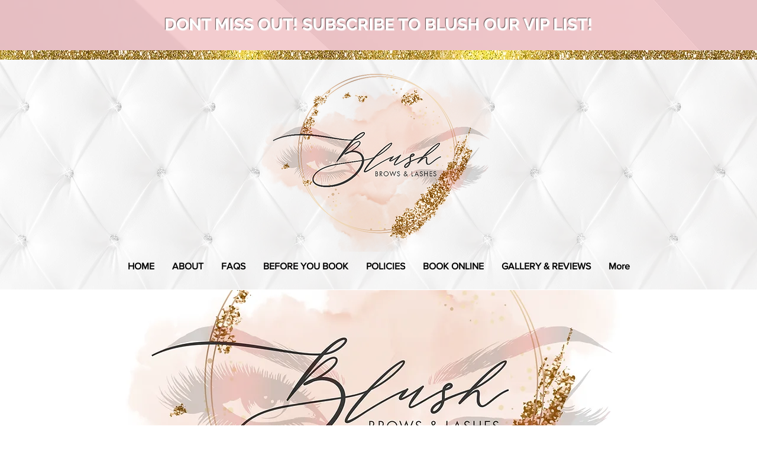

--- FILE ---
content_type: application/javascript;charset=iso-8859-1
request_url: https://fid.agkn.com/f?apiKey=2520642820
body_size: 142
content:
{ "TruAudienceID" : "E1:FidRml4Ay8mWOesBpqYWB0H8lw_mrUmgJMxU1pxFGziwDxRcJRIF-y5C08q0MS3xkzSduHH9xCg8bp25j0RruGtTytrmt4FQMhir1zht-hs", "L3" : "t9kcsTeRd4MvjpSYKfg1pddAfL4sqCRW" }